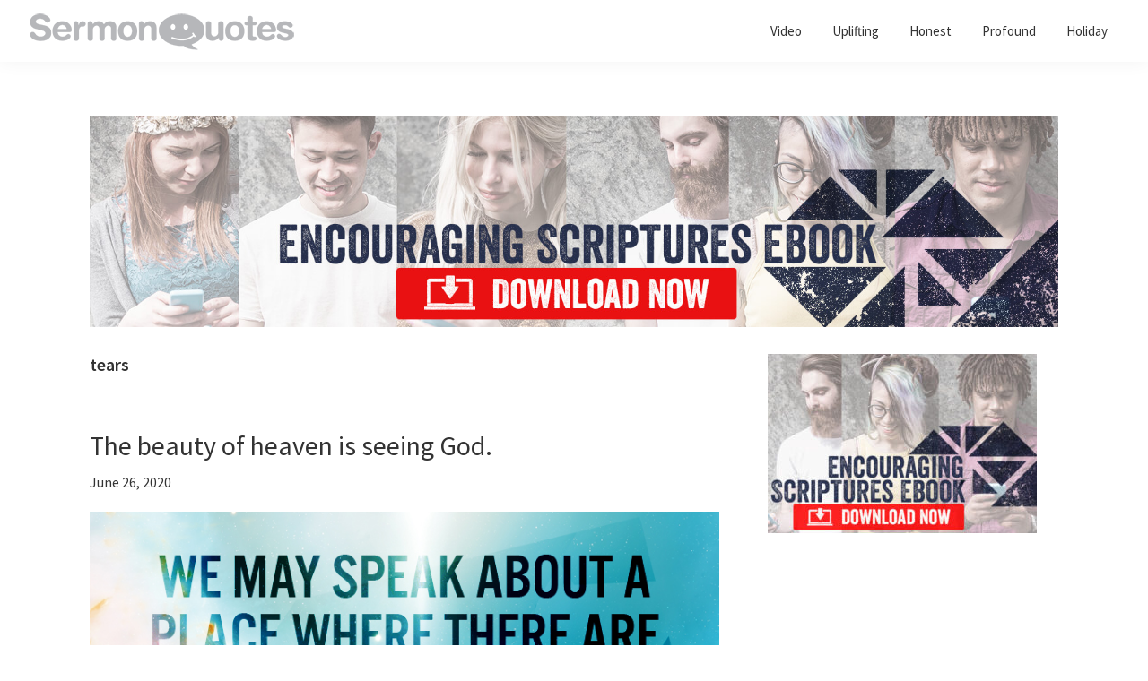

--- FILE ---
content_type: text/html; charset=UTF-8
request_url: https://sermonquotes.com/tag/tears
body_size: 10010
content:
<!DOCTYPE html>
<html lang="en-US">
<head >
<meta charset="UTF-8" />
<meta name="viewport" content="width=device-width, initial-scale=1" />
<meta name='robots' content='index, follow, max-image-preview:large, max-snippet:-1, max-video-preview:-1' />
	<style>img:is([sizes="auto" i], [sizes^="auto," i]) { contain-intrinsic-size: 3000px 1500px }</style>
	
	<!-- This site is optimized with the Yoast SEO plugin v26.3 - https://yoast.com/wordpress/plugins/seo/ -->
	<title>tears Archives - SermonQuotes</title>
	<link rel="canonical" href="https://sermonquotes.com/tag/tears" />
	<meta property="og:locale" content="en_US" />
	<meta property="og:type" content="article" />
	<meta property="og:title" content="tears Archives - SermonQuotes" />
	<meta property="og:url" content="https://sermonquotes.com/tag/tears" />
	<meta property="og:site_name" content="SermonQuotes" />
	<meta name="twitter:card" content="summary_large_image" />
	<meta name="twitter:site" content="@SermonQuotes" />
	<script type="application/ld+json" class="yoast-schema-graph">{"@context":"https://schema.org","@graph":[{"@type":"CollectionPage","@id":"https://sermonquotes.com/tag/tears","url":"https://sermonquotes.com/tag/tears","name":"tears Archives - SermonQuotes","isPartOf":{"@id":"https://sermonquotes.com/#website"},"primaryImageOfPage":{"@id":"https://sermonquotes.com/tag/tears#primaryimage"},"image":{"@id":"https://sermonquotes.com/tag/tears#primaryimage"},"thumbnailUrl":"https://sermonquotes.b-cdn.net/wp-content/uploads/beauty-of-heaven.jpg","breadcrumb":{"@id":"https://sermonquotes.com/tag/tears#breadcrumb"},"inLanguage":"en-US"},{"@type":"ImageObject","inLanguage":"en-US","@id":"https://sermonquotes.com/tag/tears#primaryimage","url":"https://sermonquotes.b-cdn.net/wp-content/uploads/beauty-of-heaven.jpg","contentUrl":"https://sermonquotes.b-cdn.net/wp-content/uploads/beauty-of-heaven.jpg","width":750,"height":750,"caption":"The beauty of heaven is seeing God."},{"@type":"BreadcrumbList","@id":"https://sermonquotes.com/tag/tears#breadcrumb","itemListElement":[{"@type":"ListItem","position":1,"name":"Home","item":"https://sermonquotes.com/"},{"@type":"ListItem","position":2,"name":"tears"}]},{"@type":"WebSite","@id":"https://sermonquotes.com/#website","url":"https://sermonquotes.com/","name":"SermonQuotes","description":"Sermon Quotes to inspire and encourage you in your faith","publisher":{"@id":"https://sermonquotes.com/#organization"},"potentialAction":[{"@type":"SearchAction","target":{"@type":"EntryPoint","urlTemplate":"https://sermonquotes.com/?s={search_term_string}"},"query-input":{"@type":"PropertyValueSpecification","valueRequired":true,"valueName":"search_term_string"}}],"inLanguage":"en-US"},{"@type":"Organization","@id":"https://sermonquotes.com/#organization","name":"SermonQuotes","url":"https://sermonquotes.com/","logo":{"@type":"ImageObject","inLanguage":"en-US","@id":"https://sermonquotes.com/#/schema/logo/image/","url":"https://sermonquotes.b-cdn.net/wp-content/uploads/2016/10/cropped-sq-logo-300x45.png","contentUrl":"https://sermonquotes.b-cdn.net/wp-content/uploads/2016/10/cropped-sq-logo-300x45.png","width":300,"height":45,"caption":"SermonQuotes"},"image":{"@id":"https://sermonquotes.com/#/schema/logo/image/"},"sameAs":["https://www.facebook.com/SermonQuotes","https://x.com/SermonQuotes"]}]}</script>
	<!-- / Yoast SEO plugin. -->


<link rel='dns-prefetch' href='//fonts.googleapis.com' />
<link rel='dns-prefetch' href='//cdn.openshareweb.com' />
<link rel='dns-prefetch' href='//cdn.shareaholic.net' />
<link rel='dns-prefetch' href='//www.shareaholic.net' />
<link rel='dns-prefetch' href='//analytics.shareaholic.com' />
<link rel='dns-prefetch' href='//recs.shareaholic.com' />
<link rel='dns-prefetch' href='//partner.shareaholic.com' />
<link href='https://fonts.gstatic.com' crossorigin rel='preconnect' />
<link rel='preconnect' href='https://sermonquotes.b-cdn.net' />
<link rel="alternate" type="application/rss+xml" title="SermonQuotes &raquo; Feed" href="https://sermonquotes.com/feed" />
<link rel="alternate" type="application/rss+xml" title="SermonQuotes &raquo; Comments Feed" href="https://sermonquotes.com/comments/feed" />
<link rel="alternate" type="application/rss+xml" title="SermonQuotes &raquo; tears Tag Feed" href="https://sermonquotes.com/tag/tears/feed" />
<!-- Shareaholic - https://www.shareaholic.com -->
<link rel='preload' href='//cdn.shareaholic.net/assets/pub/shareaholic.js' as='script'/>
<script data-no-minify='1' data-cfasync='false'>
_SHR_SETTINGS = {"endpoints":{"local_recs_url":"https:\/\/sermonquotes.com\/wp-admin\/admin-ajax.php?action=shareaholic_permalink_related","ajax_url":"https:\/\/sermonquotes.com\/wp-admin\/admin-ajax.php","share_counts_url":"https:\/\/sermonquotes.com\/wp-admin\/admin-ajax.php?action=shareaholic_share_counts_api"},"site_id":"1a2ac888fea648638721b17346aa6b5d"};
</script>
<script data-no-minify='1' data-cfasync='false' src='//cdn.shareaholic.net/assets/pub/shareaholic.js' data-shr-siteid='1a2ac888fea648638721b17346aa6b5d' async ></script>

<!-- Shareaholic Content Tags -->
<meta name='shareaholic:site_name' content='SermonQuotes' />
<meta name='shareaholic:language' content='en-US' />
<meta name='shareaholic:article_visibility' content='private' />
<meta name='shareaholic:site_id' content='1a2ac888fea648638721b17346aa6b5d' />
<meta name='shareaholic:wp_version' content='9.7.13' />

<!-- Shareaholic Content Tags End -->
<script>
window._wpemojiSettings = {"baseUrl":"https:\/\/s.w.org\/images\/core\/emoji\/16.0.1\/72x72\/","ext":".png","svgUrl":"https:\/\/s.w.org\/images\/core\/emoji\/16.0.1\/svg\/","svgExt":".svg","source":{"concatemoji":"https:\/\/sermonquotes.b-cdn.net\/wp-includes\/js\/wp-emoji-release.min.js?ver=6.8.3"}};
/*! This file is auto-generated */
!function(s,n){var o,i,e;function c(e){try{var t={supportTests:e,timestamp:(new Date).valueOf()};sessionStorage.setItem(o,JSON.stringify(t))}catch(e){}}function p(e,t,n){e.clearRect(0,0,e.canvas.width,e.canvas.height),e.fillText(t,0,0);var t=new Uint32Array(e.getImageData(0,0,e.canvas.width,e.canvas.height).data),a=(e.clearRect(0,0,e.canvas.width,e.canvas.height),e.fillText(n,0,0),new Uint32Array(e.getImageData(0,0,e.canvas.width,e.canvas.height).data));return t.every(function(e,t){return e===a[t]})}function u(e,t){e.clearRect(0,0,e.canvas.width,e.canvas.height),e.fillText(t,0,0);for(var n=e.getImageData(16,16,1,1),a=0;a<n.data.length;a++)if(0!==n.data[a])return!1;return!0}function f(e,t,n,a){switch(t){case"flag":return n(e,"\ud83c\udff3\ufe0f\u200d\u26a7\ufe0f","\ud83c\udff3\ufe0f\u200b\u26a7\ufe0f")?!1:!n(e,"\ud83c\udde8\ud83c\uddf6","\ud83c\udde8\u200b\ud83c\uddf6")&&!n(e,"\ud83c\udff4\udb40\udc67\udb40\udc62\udb40\udc65\udb40\udc6e\udb40\udc67\udb40\udc7f","\ud83c\udff4\u200b\udb40\udc67\u200b\udb40\udc62\u200b\udb40\udc65\u200b\udb40\udc6e\u200b\udb40\udc67\u200b\udb40\udc7f");case"emoji":return!a(e,"\ud83e\udedf")}return!1}function g(e,t,n,a){var r="undefined"!=typeof WorkerGlobalScope&&self instanceof WorkerGlobalScope?new OffscreenCanvas(300,150):s.createElement("canvas"),o=r.getContext("2d",{willReadFrequently:!0}),i=(o.textBaseline="top",o.font="600 32px Arial",{});return e.forEach(function(e){i[e]=t(o,e,n,a)}),i}function t(e){var t=s.createElement("script");t.src=e,t.defer=!0,s.head.appendChild(t)}"undefined"!=typeof Promise&&(o="wpEmojiSettingsSupports",i=["flag","emoji"],n.supports={everything:!0,everythingExceptFlag:!0},e=new Promise(function(e){s.addEventListener("DOMContentLoaded",e,{once:!0})}),new Promise(function(t){var n=function(){try{var e=JSON.parse(sessionStorage.getItem(o));if("object"==typeof e&&"number"==typeof e.timestamp&&(new Date).valueOf()<e.timestamp+604800&&"object"==typeof e.supportTests)return e.supportTests}catch(e){}return null}();if(!n){if("undefined"!=typeof Worker&&"undefined"!=typeof OffscreenCanvas&&"undefined"!=typeof URL&&URL.createObjectURL&&"undefined"!=typeof Blob)try{var e="postMessage("+g.toString()+"("+[JSON.stringify(i),f.toString(),p.toString(),u.toString()].join(",")+"));",a=new Blob([e],{type:"text/javascript"}),r=new Worker(URL.createObjectURL(a),{name:"wpTestEmojiSupports"});return void(r.onmessage=function(e){c(n=e.data),r.terminate(),t(n)})}catch(e){}c(n=g(i,f,p,u))}t(n)}).then(function(e){for(var t in e)n.supports[t]=e[t],n.supports.everything=n.supports.everything&&n.supports[t],"flag"!==t&&(n.supports.everythingExceptFlag=n.supports.everythingExceptFlag&&n.supports[t]);n.supports.everythingExceptFlag=n.supports.everythingExceptFlag&&!n.supports.flag,n.DOMReady=!1,n.readyCallback=function(){n.DOMReady=!0}}).then(function(){return e}).then(function(){var e;n.supports.everything||(n.readyCallback(),(e=n.source||{}).concatemoji?t(e.concatemoji):e.wpemoji&&e.twemoji&&(t(e.twemoji),t(e.wpemoji)))}))}((window,document),window._wpemojiSettings);
</script>
<!-- sermonquotes.com is managing ads with Advanced Ads 2.0.13 – https://wpadvancedads.com/ --><script id="sermo-ready">
			window.advanced_ads_ready=function(e,a){a=a||"complete";var d=function(e){return"interactive"===a?"loading"!==e:"complete"===e};d(document.readyState)?e():document.addEventListener("readystatechange",(function(a){d(a.target.readyState)&&e()}),{once:"interactive"===a})},window.advanced_ads_ready_queue=window.advanced_ads_ready_queue||[];		</script>
		<link rel='stylesheet' id='genesis-blocks-style-css-css' href='https://sermonquotes.com/wp-content/plugins/genesis-blocks/dist/style-blocks.build.css?ver=1757373302' media='all' />
<link rel='stylesheet' id='genesis-sample-css' href='https://sermonquotes.b-cdn.net/wp-content/themes/genesis-sample/style.css?ver=3.4.1' media='all' />
<style id='genesis-sample-inline-css'>

		.wp-custom-logo .site-container .custom-logo-link {
			aspect-ratio: 300/45;
		}
		
		.wp-custom-logo .site-container .title-area {
			max-width: 300px;
		}
		
		.wp-custom-logo .title-area {
			padding-top: 12.5px;
		}
		
</style>
<style id='wp-emoji-styles-inline-css'>

	img.wp-smiley, img.emoji {
		display: inline !important;
		border: none !important;
		box-shadow: none !important;
		height: 1em !important;
		width: 1em !important;
		margin: 0 0.07em !important;
		vertical-align: -0.1em !important;
		background: none !important;
		padding: 0 !important;
	}
</style>
<link rel='stylesheet' id='wp-block-library-css' href='https://sermonquotes.b-cdn.net/wp-includes/css/dist/block-library/style.min.css?ver=6.8.3' media='all' />
<style id='classic-theme-styles-inline-css'>
/*! This file is auto-generated */
.wp-block-button__link{color:#fff;background-color:#32373c;border-radius:9999px;box-shadow:none;text-decoration:none;padding:calc(.667em + 2px) calc(1.333em + 2px);font-size:1.125em}.wp-block-file__button{background:#32373c;color:#fff;text-decoration:none}
</style>
<style id='global-styles-inline-css'>
:root{--wp--preset--aspect-ratio--square: 1;--wp--preset--aspect-ratio--4-3: 4/3;--wp--preset--aspect-ratio--3-4: 3/4;--wp--preset--aspect-ratio--3-2: 3/2;--wp--preset--aspect-ratio--2-3: 2/3;--wp--preset--aspect-ratio--16-9: 16/9;--wp--preset--aspect-ratio--9-16: 9/16;--wp--preset--color--black: #000000;--wp--preset--color--cyan-bluish-gray: #abb8c3;--wp--preset--color--white: #ffffff;--wp--preset--color--pale-pink: #f78da7;--wp--preset--color--vivid-red: #cf2e2e;--wp--preset--color--luminous-vivid-orange: #ff6900;--wp--preset--color--luminous-vivid-amber: #fcb900;--wp--preset--color--light-green-cyan: #7bdcb5;--wp--preset--color--vivid-green-cyan: #00d084;--wp--preset--color--pale-cyan-blue: #8ed1fc;--wp--preset--color--vivid-cyan-blue: #0693e3;--wp--preset--color--vivid-purple: #9b51e0;--wp--preset--color--theme-primary: #0073e5;--wp--preset--color--theme-secondary: #0073e5;--wp--preset--gradient--vivid-cyan-blue-to-vivid-purple: linear-gradient(135deg,rgba(6,147,227,1) 0%,rgb(155,81,224) 100%);--wp--preset--gradient--light-green-cyan-to-vivid-green-cyan: linear-gradient(135deg,rgb(122,220,180) 0%,rgb(0,208,130) 100%);--wp--preset--gradient--luminous-vivid-amber-to-luminous-vivid-orange: linear-gradient(135deg,rgba(252,185,0,1) 0%,rgba(255,105,0,1) 100%);--wp--preset--gradient--luminous-vivid-orange-to-vivid-red: linear-gradient(135deg,rgba(255,105,0,1) 0%,rgb(207,46,46) 100%);--wp--preset--gradient--very-light-gray-to-cyan-bluish-gray: linear-gradient(135deg,rgb(238,238,238) 0%,rgb(169,184,195) 100%);--wp--preset--gradient--cool-to-warm-spectrum: linear-gradient(135deg,rgb(74,234,220) 0%,rgb(151,120,209) 20%,rgb(207,42,186) 40%,rgb(238,44,130) 60%,rgb(251,105,98) 80%,rgb(254,248,76) 100%);--wp--preset--gradient--blush-light-purple: linear-gradient(135deg,rgb(255,206,236) 0%,rgb(152,150,240) 100%);--wp--preset--gradient--blush-bordeaux: linear-gradient(135deg,rgb(254,205,165) 0%,rgb(254,45,45) 50%,rgb(107,0,62) 100%);--wp--preset--gradient--luminous-dusk: linear-gradient(135deg,rgb(255,203,112) 0%,rgb(199,81,192) 50%,rgb(65,88,208) 100%);--wp--preset--gradient--pale-ocean: linear-gradient(135deg,rgb(255,245,203) 0%,rgb(182,227,212) 50%,rgb(51,167,181) 100%);--wp--preset--gradient--electric-grass: linear-gradient(135deg,rgb(202,248,128) 0%,rgb(113,206,126) 100%);--wp--preset--gradient--midnight: linear-gradient(135deg,rgb(2,3,129) 0%,rgb(40,116,252) 100%);--wp--preset--font-size--small: 12px;--wp--preset--font-size--medium: 20px;--wp--preset--font-size--large: 20px;--wp--preset--font-size--x-large: 42px;--wp--preset--font-size--normal: 18px;--wp--preset--font-size--larger: 24px;--wp--preset--spacing--20: 0.44rem;--wp--preset--spacing--30: 0.67rem;--wp--preset--spacing--40: 1rem;--wp--preset--spacing--50: 1.5rem;--wp--preset--spacing--60: 2.25rem;--wp--preset--spacing--70: 3.38rem;--wp--preset--spacing--80: 5.06rem;--wp--preset--shadow--natural: 6px 6px 9px rgba(0, 0, 0, 0.2);--wp--preset--shadow--deep: 12px 12px 50px rgba(0, 0, 0, 0.4);--wp--preset--shadow--sharp: 6px 6px 0px rgba(0, 0, 0, 0.2);--wp--preset--shadow--outlined: 6px 6px 0px -3px rgba(255, 255, 255, 1), 6px 6px rgba(0, 0, 0, 1);--wp--preset--shadow--crisp: 6px 6px 0px rgba(0, 0, 0, 1);}:where(.is-layout-flex){gap: 0.5em;}:where(.is-layout-grid){gap: 0.5em;}body .is-layout-flex{display: flex;}.is-layout-flex{flex-wrap: wrap;align-items: center;}.is-layout-flex > :is(*, div){margin: 0;}body .is-layout-grid{display: grid;}.is-layout-grid > :is(*, div){margin: 0;}:where(.wp-block-columns.is-layout-flex){gap: 2em;}:where(.wp-block-columns.is-layout-grid){gap: 2em;}:where(.wp-block-post-template.is-layout-flex){gap: 1.25em;}:where(.wp-block-post-template.is-layout-grid){gap: 1.25em;}.has-black-color{color: var(--wp--preset--color--black) !important;}.has-cyan-bluish-gray-color{color: var(--wp--preset--color--cyan-bluish-gray) !important;}.has-white-color{color: var(--wp--preset--color--white) !important;}.has-pale-pink-color{color: var(--wp--preset--color--pale-pink) !important;}.has-vivid-red-color{color: var(--wp--preset--color--vivid-red) !important;}.has-luminous-vivid-orange-color{color: var(--wp--preset--color--luminous-vivid-orange) !important;}.has-luminous-vivid-amber-color{color: var(--wp--preset--color--luminous-vivid-amber) !important;}.has-light-green-cyan-color{color: var(--wp--preset--color--light-green-cyan) !important;}.has-vivid-green-cyan-color{color: var(--wp--preset--color--vivid-green-cyan) !important;}.has-pale-cyan-blue-color{color: var(--wp--preset--color--pale-cyan-blue) !important;}.has-vivid-cyan-blue-color{color: var(--wp--preset--color--vivid-cyan-blue) !important;}.has-vivid-purple-color{color: var(--wp--preset--color--vivid-purple) !important;}.has-black-background-color{background-color: var(--wp--preset--color--black) !important;}.has-cyan-bluish-gray-background-color{background-color: var(--wp--preset--color--cyan-bluish-gray) !important;}.has-white-background-color{background-color: var(--wp--preset--color--white) !important;}.has-pale-pink-background-color{background-color: var(--wp--preset--color--pale-pink) !important;}.has-vivid-red-background-color{background-color: var(--wp--preset--color--vivid-red) !important;}.has-luminous-vivid-orange-background-color{background-color: var(--wp--preset--color--luminous-vivid-orange) !important;}.has-luminous-vivid-amber-background-color{background-color: var(--wp--preset--color--luminous-vivid-amber) !important;}.has-light-green-cyan-background-color{background-color: var(--wp--preset--color--light-green-cyan) !important;}.has-vivid-green-cyan-background-color{background-color: var(--wp--preset--color--vivid-green-cyan) !important;}.has-pale-cyan-blue-background-color{background-color: var(--wp--preset--color--pale-cyan-blue) !important;}.has-vivid-cyan-blue-background-color{background-color: var(--wp--preset--color--vivid-cyan-blue) !important;}.has-vivid-purple-background-color{background-color: var(--wp--preset--color--vivid-purple) !important;}.has-black-border-color{border-color: var(--wp--preset--color--black) !important;}.has-cyan-bluish-gray-border-color{border-color: var(--wp--preset--color--cyan-bluish-gray) !important;}.has-white-border-color{border-color: var(--wp--preset--color--white) !important;}.has-pale-pink-border-color{border-color: var(--wp--preset--color--pale-pink) !important;}.has-vivid-red-border-color{border-color: var(--wp--preset--color--vivid-red) !important;}.has-luminous-vivid-orange-border-color{border-color: var(--wp--preset--color--luminous-vivid-orange) !important;}.has-luminous-vivid-amber-border-color{border-color: var(--wp--preset--color--luminous-vivid-amber) !important;}.has-light-green-cyan-border-color{border-color: var(--wp--preset--color--light-green-cyan) !important;}.has-vivid-green-cyan-border-color{border-color: var(--wp--preset--color--vivid-green-cyan) !important;}.has-pale-cyan-blue-border-color{border-color: var(--wp--preset--color--pale-cyan-blue) !important;}.has-vivid-cyan-blue-border-color{border-color: var(--wp--preset--color--vivid-cyan-blue) !important;}.has-vivid-purple-border-color{border-color: var(--wp--preset--color--vivid-purple) !important;}.has-vivid-cyan-blue-to-vivid-purple-gradient-background{background: var(--wp--preset--gradient--vivid-cyan-blue-to-vivid-purple) !important;}.has-light-green-cyan-to-vivid-green-cyan-gradient-background{background: var(--wp--preset--gradient--light-green-cyan-to-vivid-green-cyan) !important;}.has-luminous-vivid-amber-to-luminous-vivid-orange-gradient-background{background: var(--wp--preset--gradient--luminous-vivid-amber-to-luminous-vivid-orange) !important;}.has-luminous-vivid-orange-to-vivid-red-gradient-background{background: var(--wp--preset--gradient--luminous-vivid-orange-to-vivid-red) !important;}.has-very-light-gray-to-cyan-bluish-gray-gradient-background{background: var(--wp--preset--gradient--very-light-gray-to-cyan-bluish-gray) !important;}.has-cool-to-warm-spectrum-gradient-background{background: var(--wp--preset--gradient--cool-to-warm-spectrum) !important;}.has-blush-light-purple-gradient-background{background: var(--wp--preset--gradient--blush-light-purple) !important;}.has-blush-bordeaux-gradient-background{background: var(--wp--preset--gradient--blush-bordeaux) !important;}.has-luminous-dusk-gradient-background{background: var(--wp--preset--gradient--luminous-dusk) !important;}.has-pale-ocean-gradient-background{background: var(--wp--preset--gradient--pale-ocean) !important;}.has-electric-grass-gradient-background{background: var(--wp--preset--gradient--electric-grass) !important;}.has-midnight-gradient-background{background: var(--wp--preset--gradient--midnight) !important;}.has-small-font-size{font-size: var(--wp--preset--font-size--small) !important;}.has-medium-font-size{font-size: var(--wp--preset--font-size--medium) !important;}.has-large-font-size{font-size: var(--wp--preset--font-size--large) !important;}.has-x-large-font-size{font-size: var(--wp--preset--font-size--x-large) !important;}
:where(.wp-block-post-template.is-layout-flex){gap: 1.25em;}:where(.wp-block-post-template.is-layout-grid){gap: 1.25em;}
:where(.wp-block-columns.is-layout-flex){gap: 2em;}:where(.wp-block-columns.is-layout-grid){gap: 2em;}
:root :where(.wp-block-pullquote){font-size: 1.5em;line-height: 1.6;}
</style>
<link rel='stylesheet' id='genesis-sample-fonts-css' href='https://fonts.googleapis.com/css?family=Source+Sans+Pro:400,400i,600,700&#038;display=swap' media='all' />
<link rel='stylesheet' id='dashicons-css' href='https://sermonquotes.b-cdn.net/wp-includes/css/dashicons.min.css?ver=6.8.3' media='all' />
<link rel='stylesheet' id='genesis-sample-gutenberg-css' href='https://sermonquotes.b-cdn.net/wp-content/themes/genesis-sample/lib/gutenberg/front-end.css?ver=3.4.1' media='all' />
<style id='genesis-sample-gutenberg-inline-css'>
.gb-block-post-grid .gb-post-grid-items h2 a:hover {
	color: #0073e5;
}

.site-container .wp-block-button .wp-block-button__link {
	background-color: #0073e5;
}

.wp-block-button .wp-block-button__link:not(.has-background),
.wp-block-button .wp-block-button__link:not(.has-background):focus,
.wp-block-button .wp-block-button__link:not(.has-background):hover {
	color: #ffffff;
}

.site-container .wp-block-button.is-style-outline .wp-block-button__link {
	color: #0073e5;
}

.site-container .wp-block-button.is-style-outline .wp-block-button__link:focus,
.site-container .wp-block-button.is-style-outline .wp-block-button__link:hover {
	color: #2396ff;
}		.site-container .has-small-font-size {
			font-size: 12px;
		}		.site-container .has-normal-font-size {
			font-size: 18px;
		}		.site-container .has-large-font-size {
			font-size: 20px;
		}		.site-container .has-larger-font-size {
			font-size: 24px;
		}		.site-container .has-theme-primary-color,
		.site-container .wp-block-button .wp-block-button__link.has-theme-primary-color,
		.site-container .wp-block-button.is-style-outline .wp-block-button__link.has-theme-primary-color {
			color: #0073e5;
		}

		.site-container .has-theme-primary-background-color,
		.site-container .wp-block-button .wp-block-button__link.has-theme-primary-background-color,
		.site-container .wp-block-pullquote.is-style-solid-color.has-theme-primary-background-color {
			background-color: #0073e5;
		}		.site-container .has-theme-secondary-color,
		.site-container .wp-block-button .wp-block-button__link.has-theme-secondary-color,
		.site-container .wp-block-button.is-style-outline .wp-block-button__link.has-theme-secondary-color {
			color: #0073e5;
		}

		.site-container .has-theme-secondary-background-color,
		.site-container .wp-block-button .wp-block-button__link.has-theme-secondary-background-color,
		.site-container .wp-block-pullquote.is-style-solid-color.has-theme-secondary-background-color {
			background-color: #0073e5;
		}
</style>
<link rel='stylesheet' id='simple-social-icons-font-css' href='https://sermonquotes.com/wp-content/plugins/simple-social-icons/css/style.css?ver=3.0.2' media='all' />
<script src="https://sermonquotes.b-cdn.net/wp-includes/js/jquery/jquery.min.js?ver=3.7.1" id="jquery-core-js"></script>
<script src="https://sermonquotes.b-cdn.net/wp-includes/js/jquery/jquery-migrate.min.js?ver=3.4.1" id="jquery-migrate-js"></script>
<link rel="https://api.w.org/" href="https://sermonquotes.com/wp-json/" /><link rel="alternate" title="JSON" type="application/json" href="https://sermonquotes.com/wp-json/wp/v2/tags/491" /><link rel="EditURI" type="application/rsd+xml" title="RSD" href="https://sermonquotes.com/xmlrpc.php?rsd" />
<meta name="generator" content="WordPress 6.8.3" />
<link rel="pingback" href="https://sermonquotes.com/xmlrpc.php" />
<noscript>
    <iframe src="//www.googletagmanager.com/ns.html?id=GTM-WS8TRK" height="0" width="0" style="display:none;visibility:hidden"></iframe>
  </noscript>
  <script>
    (function(w, d, s, l, i) {
      w[l] = w[l] || [];
      w[l].push({
        'gtm.start': new Date().getTime(),
        event: 'gtm.js'
      });
      var f = d.getElementsByTagName(s)[0],
        j = d.createElement(s),
        dl = l != 'dataLayer' ? '&l=' + l : '';
      j.async = true;
      j.src =
        '//www.googletagmanager.com/gtm.js?id=' + i + dl;
      f.parentNode.insertBefore(j, f);
    })(window, document, 'script', 'dataLayer', 'GTM-WS8TRK');

  </script>
<script>
  window.fbAsyncInit = function() {
    FB.init({
      appId      : '1615108855460820',
      xfbml      : true,
      version    : 'v2.8'
    });
  };

  (function(d, s, id){
    var js, fjs = d.getElementsByTagName(s)[0];
    if (d.getElementById(id)) {return;}
    js = d.createElement(s); js.id = id;
    js.src = "//connect.facebook.net/en_US/sdk.js";
    fjs.parentNode.insertBefore(js, fjs);
  }(document, 'script', 'facebook-jssdk'));
</script><script async='async' src='https://www.googletagservices.com/tag/js/gpt.js'></script>
<script>
var googletag = googletag || {};
googletag.cmd = googletag.cmd || [];

googletag.cmd.push(function() {
    googletag.defineSlot('/5500201/sq_desktop_btf_left_300x250', [300, 250], 'btf-left-300x250').addService(googletag.pubads());
    if (window.innerWidth > 767){
        googletag.defineSlot('/5500201/sq_desktop_btf_right_300x250', [300, 250], 'btf-right-300x250').addService(googletag.pubads());
        googletag.defineSlot('/5500201/sq_desktop_right_rail', [[300, 600], [300, 250], [160, 600]], 'right-rail').addService(googletag.pubads());
    } 
    googletag.pubads().enableSingleRequest();
    googletag.pubads().collapseEmptyDivs();
    googletag.enableServices();
});
</script><link rel="icon" href="https://sermonquotes.b-cdn.net/wp-content/uploads/2015/11/avatar_95fb353b4ff1_16.png" sizes="32x32" />
<link rel="icon" href="https://sermonquotes.b-cdn.net/wp-content/uploads/2015/11/avatar_95fb353b4ff1_16.png" sizes="192x192" />
<link rel="apple-touch-icon" href="https://sermonquotes.b-cdn.net/wp-content/uploads/2015/11/avatar_95fb353b4ff1_16.png" />
<meta name="msapplication-TileImage" content="https://sermonquotes.b-cdn.net/wp-content/uploads/2015/11/avatar_95fb353b4ff1_16.png" />
</head>
<body class="archive tag tag-tears tag-491 wp-custom-logo wp-embed-responsive wp-theme-genesis wp-child-theme-genesis-sample header-full-width content-sidebar genesis-breadcrumbs-hidden genesis-footer-widgets-hidden no-js aa-prefix-sermo-">	<script>
	//<![CDATA[
	(function(){
		var c = document.body.classList;
		c.remove( 'no-js' );
		c.add( 'js' );
	})();
	//]]>
	</script>
	<div class="site-container"><ul class="genesis-skip-link"><li><a href="#genesis-nav-primary" class="screen-reader-shortcut"> Skip to primary navigation</a></li><li><a href="#genesis-content" class="screen-reader-shortcut"> Skip to main content</a></li><li><a href="#genesis-sidebar-primary" class="screen-reader-shortcut"> Skip to primary sidebar</a></li></ul><header class="site-header"><div class="wrap"><div class="title-area"><a href="https://sermonquotes.com/" class="custom-logo-link" rel="home"><img width="300" height="45" src="https://sermonquotes.b-cdn.net/wp-content/uploads/2016/10/cropped-sq-logo-300x45.png" class="custom-logo" alt="Sermon Quotes" decoding="async" /></a><p class="site-title">SermonQuotes</p><p class="site-description">Sermon Quotes to inspire and encourage you in your faith</p></div><nav class="nav-primary" aria-label="Main" id="genesis-nav-primary"><div class="wrap"><ul id="menu-header-category-menu" class="menu genesis-nav-menu menu-primary js-superfish"><li id="menu-item-10035" class="menu-item menu-item-type-taxonomy menu-item-object-category menu-item-10035"><a href="https://sermonquotes.com/category/video"><span >Video</span></a></li>
<li id="menu-item-5434" class="menu-item menu-item-type-taxonomy menu-item-object-category menu-item-5434"><a href="https://sermonquotes.com/category/uplifting"><span >Uplifting</span></a></li>
<li id="menu-item-5436" class="menu-item menu-item-type-taxonomy menu-item-object-category menu-item-5436"><a href="https://sermonquotes.com/category/honest"><span >Honest</span></a></li>
<li id="menu-item-5437" class="menu-item menu-item-type-taxonomy menu-item-object-category menu-item-5437"><a href="https://sermonquotes.com/category/profound"><span >Profound</span></a></li>
<li id="menu-item-10402" class="menu-item menu-item-type-taxonomy menu-item-object-category menu-item-10402"><a href="https://sermonquotes.com/category/seasonal"><span >Holiday</span></a></li>
</ul></div></nav></div></header><div class="site-inner"><div class="content-sidebar-wrap"><div style="margin-bottom: 30px;margin-left: auto;margin-right: auto;text-align: center;" id="sermo-1672856217"><a href="https://web.sermonquotes.com/encouraging-scripture-ebook/?utm_source=sermonquotes.com&#038;utm_medium=1500x328&#038;utm_content=encourag&#038;utm_campaign=encouraging-scripture-2018" aria-label="encouraging-script-header"><img fetchpriority="high" decoding="async" src="https://sermonquotes.b-cdn.net/wp-content/uploads/encouraging-script-header.jpg" alt=""  width="1500" height="328"  style="display: inline-block;" /></a></div><main class="content" id="genesis-content"><div class="archive-description taxonomy-archive-description taxonomy-description"><h1 class="archive-title">tears</h1></div><article class="post-11546 post type-post status-publish format-standard has-post-thumbnail category-god category-heaven category-jesus-3 tag-death tag-fears tag-god tag-heaven tag-jesus tag-night tag-tears entry" aria-label="The beauty of heaven is seeing God."><header class="entry-header"><h2 class="entry-title"><a class="entry-title-link" rel="bookmark" href="https://sermonquotes.com/heaven/11546-the-beauty-of-heaven-is-seeing-god-max-lucado.html">The beauty of heaven is seeing God.</a></h2>
<p class="entry-meta"><time class="entry-modified-time">June 26, 2020</time>
</p></header><div class="entry-content"><div style='display:none;' class='shareaholic-canvas' data-app='share_buttons' data-title='The beauty of heaven is seeing God.' data-link='https://sermonquotes.com/heaven/11546-the-beauty-of-heaven-is-seeing-god-max-lucado.html' data-app-id-name='category_above_content'></div><p><img decoding="async" class="alignnone size-full wp-image-10552" src="http://sermonquotes.com/wp-content/uploads/beauty-of-heaven.jpg" width="750" height="750"></p>
<p><span style="font-weight: 400;">We may speak about a place where there are no tears, no death, no fear, no night; but those are just the benefits of heaven. The beauty of heaven is seeing God.&nbsp;<strong><em>&#8211;&nbsp;Max Lucado</em></strong></span></p>
<div style='display:none;' class='shareaholic-canvas' data-app='share_buttons' data-title='The beauty of heaven is seeing God.' data-link='https://sermonquotes.com/heaven/11546-the-beauty-of-heaven-is-seeing-god-max-lucado.html' data-app-id-name='category_below_content'></div></div><footer class="entry-footer"><p class="entry-meta"><span class="entry-categories">Filed Under: <a href="https://sermonquotes.com/category/god" rel="category tag">God</a>, <a href="https://sermonquotes.com/category/heaven" rel="category tag">heaven</a>, <a href="https://sermonquotes.com/category/jesus-3" rel="category tag">Jesus</a></span> <span class="entry-tags">Tagged With: <a href="https://sermonquotes.com/tag/death" rel="tag">death</a>, <a href="https://sermonquotes.com/tag/fears" rel="tag">fears</a>, <a href="https://sermonquotes.com/tag/god" rel="tag">god</a>, <a href="https://sermonquotes.com/tag/heaven" rel="tag">heaven</a>, <a href="https://sermonquotes.com/tag/jesus" rel="tag">jesus</a>, <a href="https://sermonquotes.com/tag/night" rel="tag">night</a>, <a href="https://sermonquotes.com/tag/tears" rel="tag">tears</a></span></p></footer></article><div style="display:flex; justify-content: space-between">
<div style="float: right;clear: both;" class="frame uk-text-center" id="btf-right-300x250"><script>
        googletag.cmd.push(function() { googletag.display('btf-right-300x250'); });
        </script></div><br style="clear: both; display: block; float: none;"/>
</div><article class="post-9791 post type-post status-publish format-standard has-post-thumbnail category-bible category-faith category-happiness category-joy category-sermonquotes category-uplifting category-video tag-beautiful tag-bible tag-christian tag-family tag-first tag-generations tag-glory tag-indonesia tag-kimyal tag-language tag-new-testament tag-praise tag-tears tag-translation tag-treasure tag-video tag-watch tag-wild tag-wilderness entry" aria-label="Watch &#8211; The New Testament arrives in Indonesia!"><header class="entry-header"><h2 class="entry-title"><a class="entry-title-link" rel="bookmark" href="https://sermonquotes.com/bible/9791-watch-new-testament-arrives-indonesia.html">Watch &#8211; The New Testament arrives in Indonesia!</a></h2>
<p class="entry-meta"><time class="entry-modified-time">November 11, 2016</time>
</p></header><div class="entry-content"><div style='display:none;' class='shareaholic-canvas' data-app='share_buttons' data-title='Watch - The New Testament arrives in Indonesia!' data-link='https://sermonquotes.com/bible/9791-watch-new-testament-arrives-indonesia.html' data-summary='This video is 6 years old but it is so touching to see. These beautiful people receive their bible&#039;s for the first time in their language. Their excitement and praise for the Lord will hit you right in the heart.' data-app-id-name='category_above_content'></div><p>This video is 6 years old but it is so touching to see. These beautiful people receive their bible&#8217;s for the first time in their language. Their excitement and praise for the Lord will hit you right in the heart.</p>
<p>https://www.youtube.com/watch?v=f8GFQ7tEKrk</p>
<div style='display:none;' class='shareaholic-canvas' data-app='share_buttons' data-title='Watch - The New Testament arrives in Indonesia!' data-link='https://sermonquotes.com/bible/9791-watch-new-testament-arrives-indonesia.html' data-summary='This video is 6 years old but it is so touching to see. These beautiful people receive their bible&#039;s for the first time in their language. Their excitement and praise for the Lord will hit you right in the heart.' data-app-id-name='category_below_content'></div></div><footer class="entry-footer"><p class="entry-meta"><span class="entry-categories">Filed Under: <a href="https://sermonquotes.com/category/bible" rel="category tag">Bible</a>, <a href="https://sermonquotes.com/category/faith" rel="category tag">Faith</a>, <a href="https://sermonquotes.com/category/happiness" rel="category tag">Happiness</a>, <a href="https://sermonquotes.com/category/joy" rel="category tag">Joy</a>, <a href="https://sermonquotes.com/category/sermonquotes" rel="category tag">SermonQuotes</a>, <a href="https://sermonquotes.com/category/uplifting" rel="category tag">Uplifting</a>, <a href="https://sermonquotes.com/category/video" rel="category tag">Video</a></span> <span class="entry-tags">Tagged With: <a href="https://sermonquotes.com/tag/beautiful" rel="tag">beautiful</a>, <a href="https://sermonquotes.com/tag/bible" rel="tag">bible</a>, <a href="https://sermonquotes.com/tag/christian" rel="tag">christian</a>, <a href="https://sermonquotes.com/tag/family" rel="tag">family</a>, <a href="https://sermonquotes.com/tag/first" rel="tag">first</a>, <a href="https://sermonquotes.com/tag/generations" rel="tag">generations</a>, <a href="https://sermonquotes.com/tag/glory" rel="tag">glory</a>, <a href="https://sermonquotes.com/tag/indonesia" rel="tag">indonesia</a>, <a href="https://sermonquotes.com/tag/kimyal" rel="tag">Kimyal</a>, <a href="https://sermonquotes.com/tag/language" rel="tag">language</a>, <a href="https://sermonquotes.com/tag/new-testament" rel="tag">new testament</a>, <a href="https://sermonquotes.com/tag/praise" rel="tag">praise</a>, <a href="https://sermonquotes.com/tag/tears" rel="tag">tears</a>, <a href="https://sermonquotes.com/tag/translation" rel="tag">translation</a>, <a href="https://sermonquotes.com/tag/treasure" rel="tag">treasure</a>, <a href="https://sermonquotes.com/tag/video" rel="tag">Video</a>, <a href="https://sermonquotes.com/tag/watch" rel="tag">watch</a>, <a href="https://sermonquotes.com/tag/wild" rel="tag">wild</a>, <a href="https://sermonquotes.com/tag/wilderness" rel="tag">wilderness</a></span></p></footer></article><div style="display:flex; justify-content: space-between">
<div style="float: right;clear: both;" class="frame uk-text-center" id="btf-right-300x250"><script>
        googletag.cmd.push(function() { googletag.display('btf-right-300x250'); });
        </script></div><br style="clear: both; display: block; float: none;"/>
</div><article class="post-307 post type-post status-publish format-image has-post-thumbnail category-grief-loss category-psalm category-sermonquotes tag-cry tag-god tag-joy tag-listen tag-prayer tag-sorrow tag-speak tag-tears tag-travel post_format-post-format-image entry" aria-label="Thank you for listening, Father"><header class="entry-header"><h2 class="entry-title"><a class="entry-title-link" rel="bookmark" href="https://sermonquotes.com/sermonquotes/307-thank-you-for-listening-father.html">Thank you for listening, Father</a></h2>
<p class="entry-meta"><time class="entry-modified-time">November 21, 2015</time>
</p></header><div class="entry-content"><div style='display:none;' class='shareaholic-canvas' data-app='share_buttons' data-title='Thank you for listening, Father' data-link='https://sermonquotes.com/sermonquotes/307-thank-you-for-listening-father.html' data-summary='Thank you for listening, Father' data-app-id-name='category_above_content'></div><p><a href="http://www.sermonquotes.com/wp-content/uploads/2015/10/tumblr_nvrojdW0XC1rmagk1o1_1280.png"><img loading="lazy" decoding="async" class="alignnone size-full wp-image-308" src="http://www.sermonquotes.com/wp-content/uploads/2015/10/tumblr_nvrojdW0XC1rmagk1o1_1280.png" alt="Thank you for listening, Father" width="960" height="960" srcset="https://sermonquotes.b-cdn.net/wp-content/uploads/2015/10/tumblr_nvrojdW0XC1rmagk1o1_1280.png 960w, https://sermonquotes.b-cdn.net/wp-content/uploads/2015/10/tumblr_nvrojdW0XC1rmagk1o1_1280-150x150.png 150w, https://sermonquotes.b-cdn.net/wp-content/uploads/2015/10/tumblr_nvrojdW0XC1rmagk1o1_1280-300x300.png 300w" sizes="auto, (max-width: 960px) 100vw, 960px" /></a></p>
<p>Thank you for listening, Father.</p>
<div style='display:none;' class='shareaholic-canvas' data-app='share_buttons' data-title='Thank you for listening, Father' data-link='https://sermonquotes.com/sermonquotes/307-thank-you-for-listening-father.html' data-summary='Thank you for listening, Father' data-app-id-name='category_below_content'></div></div><footer class="entry-footer"><p class="entry-meta"><span class="entry-categories">Filed Under: <a href="https://sermonquotes.com/category/grief-loss" rel="category tag">Grief-Loss</a>, <a href="https://sermonquotes.com/category/scripture/psalm" rel="category tag">Psalm</a>, <a href="https://sermonquotes.com/category/sermonquotes" rel="category tag">SermonQuotes</a></span> <span class="entry-tags">Tagged With: <a href="https://sermonquotes.com/tag/cry" rel="tag">cry</a>, <a href="https://sermonquotes.com/tag/god" rel="tag">god</a>, <a href="https://sermonquotes.com/tag/joy" rel="tag">joy</a>, <a href="https://sermonquotes.com/tag/listen" rel="tag">listen</a>, <a href="https://sermonquotes.com/tag/prayer" rel="tag">prayer</a>, <a href="https://sermonquotes.com/tag/sorrow" rel="tag">sorrow</a>, <a href="https://sermonquotes.com/tag/speak" rel="tag">speak</a>, <a href="https://sermonquotes.com/tag/tears" rel="tag">tears</a>, <a href="https://sermonquotes.com/tag/travel" rel="tag">travel</a></span></p></footer></article><div style="display:flex; justify-content: space-between">
<div style="float: right;clear: both;" class="frame uk-text-center" id="btf-right-300x250"><script>
        googletag.cmd.push(function() { googletag.display('btf-right-300x250'); });
        </script></div><br style="clear: both; display: block; float: none;"/>
</div><article class="post-2252 post type-post status-publish format-image has-post-thumbnail category-grief-loss category-honest category-profound category-sermonquotes category-uplifting category-wm-paul-young tag-healing tag-tears tag-wm-paul-young post_format-post-format-image entry" aria-label="The wonder of tears"><header class="entry-header"><h2 class="entry-title"><a class="entry-title-link" rel="bookmark" href="https://sermonquotes.com/sermonquotes/2252-the-wonder-of-tears.html">The wonder of tears</a></h2>
<p class="entry-meta"><time class="entry-modified-time">November 24, 2015</time>
</p></header><div class="entry-content"><div style='display:none;' class='shareaholic-canvas' data-app='share_buttons' data-title='The wonder of tears' data-link='https://sermonquotes.com/sermonquotes/2252-the-wonder-of-tears.html' data-summary='Don’t ever discount the wonder of your tears. They can be healing waters and a stream of joy. Sometimes they are the best words the heart can speak. — Wm. Paul Young' data-app-id-name='category_above_content'></div><p><a href="http://www.sermonquotes.com/wp-content/uploads/2013/09/tumblr_mtt7szUF9n1rmagk1o1_500.jpg"><img loading="lazy" decoding="async" class="alignnone size-full wp-image-2253" src="http://www.sermonquotes.com/wp-content/uploads/2013/09/tumblr_mtt7szUF9n1rmagk1o1_500.jpg" alt="" width="500" height="650" srcset="https://sermonquotes.b-cdn.net/wp-content/uploads/2013/09/tumblr_mtt7szUF9n1rmagk1o1_500.jpg 500w, https://sermonquotes.b-cdn.net/wp-content/uploads/2013/09/tumblr_mtt7szUF9n1rmagk1o1_500-231x300.jpg 231w" sizes="auto, (max-width: 500px) 100vw, 500px" /></a></p>
<p>Don’t ever discount the wonder of your tears. They can be healing waters and a stream of joy. Sometimes they are the best words the heart can speak. — <strong>Wm. Paul Young</strong></p>
<div style='display:none;' class='shareaholic-canvas' data-app='share_buttons' data-title='The wonder of tears' data-link='https://sermonquotes.com/sermonquotes/2252-the-wonder-of-tears.html' data-summary='Don’t ever discount the wonder of your tears. They can be healing waters and a stream of joy. Sometimes they are the best words the heart can speak. — Wm. Paul Young' data-app-id-name='category_below_content'></div></div><footer class="entry-footer"><p class="entry-meta"><span class="entry-categories">Filed Under: <a href="https://sermonquotes.com/category/grief-loss" rel="category tag">Grief-Loss</a>, <a href="https://sermonquotes.com/category/honest" rel="category tag">Honest</a>, <a href="https://sermonquotes.com/category/profound" rel="category tag">Profound</a>, <a href="https://sermonquotes.com/category/sermonquotes" rel="category tag">SermonQuotes</a>, <a href="https://sermonquotes.com/category/uplifting" rel="category tag">Uplifting</a>, <a href="https://sermonquotes.com/category/authors/wm-paul-young" rel="category tag">Wm. Paul Young</a></span> <span class="entry-tags">Tagged With: <a href="https://sermonquotes.com/tag/healing" rel="tag">Healing</a>, <a href="https://sermonquotes.com/tag/tears" rel="tag">tears</a>, <a href="https://sermonquotes.com/tag/wm-paul-young" rel="tag">Wm. Paul Young</a></span></p></footer></article><div style="display:flex; justify-content: space-between">
<div style="float: right;clear: both;" class="frame uk-text-center" id="btf-right-300x250"><script>
        googletag.cmd.push(function() { googletag.display('btf-right-300x250'); });
        </script></div><br style="clear: both; display: block; float: none;"/>
</div></main><aside class="sidebar sidebar-primary widget-area" role="complementary" aria-label="Primary Sidebar" id="genesis-sidebar-primary"><h2 class="genesis-sidebar-title screen-reader-text">Primary Sidebar</h2><section id="custom_html-2" class="widget_text widget widget_custom_html"><div class="widget_text widget-wrap"><div class="textwidget custom-html-widget"><a href="https://web.sermonquotes.com/encouraging-scripture-ebook/?utm_source=sermonquotes.com&amp;utm_medium=300x250&amp;utm_content=encourag&amp;utm_campaign=encouraging-scripture-2018" target="_blank"><img loading="lazy" class="alignnone wp-image-10541" src="https://sermonquotes.b-cdn.net/wp-content/uploads/encouraging-script-sidebar.jpg" alt="" width="300" height="200" srcset="https://sermonquotes.b-cdn.net/wp-content/uploads/encouraging-script-sidebar.jpg 600w, https://sermonquotes.b-cdn.net/wp-content/uploads/encouraging-script-sidebar-300x200.jpg 300w" sizes="(max-width: 300px) 100vw, 300px"></a></div></div></section>
<section class="widget sermo-widget"><div class="widget-wrap"><div id="right-rail"><script>
        googletag.cmd.push(function() { googletag.display('right-rail'); });
        </script></div></div></section>
<section id="text-8" class="widget widget_text"><div class="widget-wrap">			<div class="textwidget"><div id="replaceWithOM"></div></div>
		</div></section>
<section id="text-10" class="widget widget_text"><div class="widget-wrap">			<div class="textwidget"><div class="fb-page" data-href="https://www.facebook.com/sermonquotes/" data-small-header="false" data-adapt-container-width="true" data-hide-cover="false" data-show-facepile="true"><blockquote cite="https://www.facebook.com/sermonquotes/" class="fb-xfbml-parse-ignore"><a href="https://www.facebook.com/sermonquotes/">Sermon Quotes</a></blockquote></div></div>
		</div></section>
</aside></div></div><footer class="site-footer"><div class="wrap"><p>Copyright &#xA9;&nbsp;2026 SermonQuotes</p><nav class="nav-secondary" aria-label="Secondary"><div class="wrap"><ul id="menu-footer-menu" class="menu genesis-nav-menu menu-secondary js-superfish"><li id="menu-item-9084" class="menu-item menu-item-type-custom menu-item-object-custom menu-item-9084"><a href="/advertise"><span >Advertise With Us</span></a></li>
<li id="menu-item-9085" class="menu-item menu-item-type-custom menu-item-object-custom menu-item-9085"><a href="https://outreach.com/privacy/"><span >Privacy Statement</span></a></li>
<li id="menu-item-9086" class="menu-item menu-item-type-custom menu-item-object-custom menu-item-9086"><a href="/terms-of-use"><span >Terms &#038; Conditions</span></a></li>
</ul></div></nav></div></footer></div><script type="speculationrules">
{"prefetch":[{"source":"document","where":{"and":[{"href_matches":"\/*"},{"not":{"href_matches":["\/wp-*.php","\/wp-admin\/*","\/wp-content\/uploads\/*","\/wp-content\/*","\/wp-content\/plugins\/*","\/wp-content\/themes\/genesis-sample\/*","\/wp-content\/themes\/genesis\/*","\/*\\?(.+)"]}},{"not":{"selector_matches":"a[rel~=\"nofollow\"]"}},{"not":{"selector_matches":".no-prefetch, .no-prefetch a"}}]},"eagerness":"conservative"}]}
</script>
	<script type="text/javascript">
		function genesisBlocksShare( url, title, w, h ){
			var left = ( window.innerWidth / 2 )-( w / 2 );
			var top  = ( window.innerHeight / 2 )-( h / 2 );
			return window.open(url, title, 'toolbar=no, location=no, directories=no, status=no, menubar=no, scrollbars=no, resizable=no, copyhistory=no, width=600, height=600, top='+top+', left='+left);
		}
	</script>
	<!-- Quantcast Tag -->
      <script type="text/javascript">
        var _qevents = _qevents || [];

        (function() {
          var elem = document.createElement('script');
          elem.src = (document.location.protocol == "https:" ? "https://secure" : "http://edge") + ".quantserve.com/quant.js";
          elem.async = true;
          elem.type = "text/javascript";
          var scpt = document.getElementsByTagName('script')[0];
          scpt.parentNode.insertBefore(elem, scpt);
        })();

        _qevents.push({
          qacct: "p-u4Lu0aSku9UgC"
        });

      </script>

      <noscript>
        <div style="display:none;">
          <img src="//pixel.quantserve.com/pixel/p-u4Lu0aSku9UgC.gif" border="0" height="1" width="1" alt="Quantcast" />
        </div>
      </noscript>
      <!-- End Quantcast tag --><style type="text/css" media="screen"></style><script src="https://sermonquotes.com/wp-content/plugins/genesis-blocks/dist/assets/js/dismiss.js?ver=1757373302" id="genesis-blocks-dismiss-js-js"></script>
<script src="https://sermonquotes.b-cdn.net/wp-includes/js/hoverIntent.min.js?ver=1.10.2" id="hoverIntent-js"></script>
<script src="https://sermonquotes.b-cdn.net/wp-content/themes/genesis/lib/js/menu/superfish.min.js?ver=1.7.10" id="superfish-js"></script>
<script src="https://sermonquotes.b-cdn.net/wp-content/themes/genesis/lib/js/menu/superfish.args.min.js?ver=3.6.1" id="superfish-args-js"></script>
<script src="https://sermonquotes.b-cdn.net/wp-content/themes/genesis/lib/js/skip-links.min.js?ver=3.6.1" id="skip-links-js"></script>
<script src="https://sermonquotes.com/wp-content/plugins/advanced-ads/admin/assets/js/advertisement.js?ver=2.0.13" id="advanced-ads-find-adblocker-js"></script>
<script id="genesis-sample-responsive-menu-js-extra">
var genesis_responsive_menu = {"mainMenu":"Menu","menuIconClass":"dashicons-before dashicons-menu","subMenu":"Submenu","subMenuIconClass":"dashicons-before dashicons-arrow-down-alt2","menuClasses":{"others":[".nav-primary"]}};
</script>
<script src="https://sermonquotes.b-cdn.net/wp-content/themes/genesis/lib/js/menu/responsive-menus.min.js?ver=1.1.3" id="genesis-sample-responsive-menu-js"></script>
<script>!function(){window.advanced_ads_ready_queue=window.advanced_ads_ready_queue||[],advanced_ads_ready_queue.push=window.advanced_ads_ready;for(var d=0,a=advanced_ads_ready_queue.length;d<a;d++)advanced_ads_ready(advanced_ads_ready_queue[d])}();</script></body></html>


--- FILE ---
content_type: text/html; charset=utf-8
request_url: https://www.google.com/recaptcha/api2/aframe
body_size: 259
content:
<!DOCTYPE HTML><html><head><meta http-equiv="content-type" content="text/html; charset=UTF-8"></head><body><script nonce="OeOt0JYXUnWzq0mE4fFy6A">/** Anti-fraud and anti-abuse applications only. See google.com/recaptcha */ try{var clients={'sodar':'https://pagead2.googlesyndication.com/pagead/sodar?'};window.addEventListener("message",function(a){try{if(a.source===window.parent){var b=JSON.parse(a.data);var c=clients[b['id']];if(c){var d=document.createElement('img');d.src=c+b['params']+'&rc='+(localStorage.getItem("rc::a")?sessionStorage.getItem("rc::b"):"");window.document.body.appendChild(d);sessionStorage.setItem("rc::e",parseInt(sessionStorage.getItem("rc::e")||0)+1);localStorage.setItem("rc::h",'1767747131159');}}}catch(b){}});window.parent.postMessage("_grecaptcha_ready", "*");}catch(b){}</script></body></html>